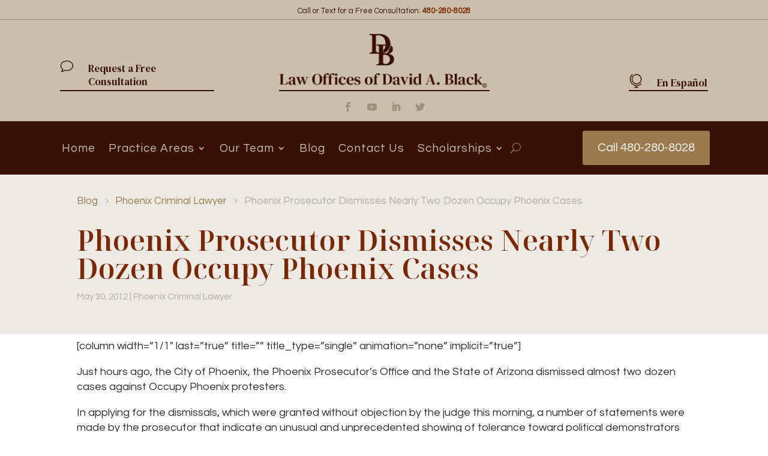

--- FILE ---
content_type: text/css; charset=UTF-8
request_url: https://www.dbphoenixcriminallawyer.com/wp-content/themes/DB-Law-Site/style.css?ver=4.18.1
body_size: -383
content:
/*======================================
Theme Name: DB Law
Theme URI: https://divicake.com/
Description: DB Law Site
Version: 1.0
Author: DB
Author URI: https://www.dbphoenixcriminallawyer.com
Template: Divi
======================================*/


/* You can add your own CSS styles here. Use !important to overwrite styles if needed. */



--- FILE ---
content_type: text/css; charset=UTF-8
request_url: https://www.dbphoenixcriminallawyer.com/wp-content/et-cache/393/et-core-unified-tb-12079-tb-12083-tb-12081-deferred-393.min.css?ver=1767750761
body_size: 2604
content:
.et_pb_section_3_tb_header.et_pb_section{padding-top:0px;padding-bottom:0px;padding-left:5px;background-color:#381102!important}.et_pb_section_3_tb_header{z-index:999;position:relative}.et_pb_row_4_tb_header.et_pb_row{padding-top:12px!important;padding-bottom:16px!important;padding-top:12px;padding-bottom:16px}.et_pb_row_4_tb_header{display:flex}.et_pb_menu_0_tb_header.et_pb_menu ul li a{font-family:'Questrial',Helvetica,Arial,Lucida,sans-serif;font-size:19px;color:#CABFAB!important;letter-spacing:1px;line-height:1.1em}.et_pb_menu_0_tb_header.et_pb_menu{background-color:rgba(0,0,0,0);min-height:auto}.et_pb_menu_0_tb_header{margin-top:4px!important}.et_pb_menu_0_tb_header.et_pb_menu ul li.current-menu-item a{color:#9B7B4D!important}.et_pb_menu_0_tb_header.et_pb_menu .nav li ul{background-color:#CABFAB!important;border-color:#9B7B4D}.et_pb_menu_0_tb_header.et_pb_menu .et_mobile_menu{border-color:#9B7B4D}.et_pb_menu_0_tb_header.et_pb_menu .nav li ul.sub-menu a,.et_pb_menu_0_tb_header.et_pb_menu .et_mobile_menu a{color:#381102!important}.et_pb_menu_0_tb_header.et_pb_menu .nav li ul.sub-menu li.current-menu-item a{color:#7B2700!important}.et_pb_menu_0_tb_header.et_pb_menu .et_mobile_menu,.et_pb_menu_0_tb_header.et_pb_menu .et_mobile_menu ul{background-color:#CABFAB!important}.et_pb_menu_0_tb_header .et_pb_menu_inner_container>.et_pb_menu__logo-wrap,.et_pb_menu_0_tb_header .et_pb_menu__logo-slot{width:auto;max-width:100%}.et_pb_menu_0_tb_header .et_pb_menu_inner_container>.et_pb_menu__logo-wrap .et_pb_menu__logo img,.et_pb_menu_0_tb_header .et_pb_menu__logo-slot .et_pb_menu__logo-wrap img{height:auto;max-height:none}.et_pb_menu_0_tb_header .mobile_nav .mobile_menu_bar:before,.et_pb_menu_0_tb_header .et_pb_menu__icon.et_pb_menu__cart-button{color:#9B7B4D}.et_pb_menu_0_tb_header .et_pb_menu__icon.et_pb_menu__search-button,.et_pb_menu_0_tb_header .et_pb_menu__icon.et_pb_menu__close-search-button{display:flex;color:#9B7B4D}.et_pb_code_0_tb_header{width:29%}.et_pb_button_0_tb_header_wrapper .et_pb_button_0_tb_header,.et_pb_button_0_tb_header_wrapper .et_pb_button_0_tb_header:hover{padding-top:11px!important;padding-right:25px!important;padding-bottom:12px!important;padding-left:25px!important}.et_pb_button_0_tb_header_wrapper{margin-top:4px!important;margin-bottom:0px!important}body #page-container .et_pb_section .et_pb_button_0_tb_header{color:#FFFFFF!important;border-width:0px!important;border-radius:3px;font-size:20px;font-family:'Questrial',Helvetica,Arial,Lucida,sans-serif!important;background-color:#9B7B4D}body #page-container .et_pb_section .et_pb_button_0_tb_header:before,body #page-container .et_pb_section .et_pb_button_0_tb_header:after{display:none!important}.et_pb_button_0_tb_header,.et_pb_button_0_tb_header:after{transition:all 300ms ease 0ms}.et_pb_column_8_tb_header{padding-right:0px;padding-left:0px}.et_pb_menu_0_tb_header.et_pb_module{margin-left:0px!important;margin-right:auto!important}.et_pb_code_0_tb_header.et_pb_module{margin-left:auto!important;margin-right:0px!important}@media only screen and (min-width:981px){.et_pb_row_4_tb_header,body #page-container .et-db #et-boc .et-l .et_pb_row_4_tb_header.et_pb_row,body.et_pb_pagebuilder_layout.single #page-container #et-boc .et-l .et_pb_row_4_tb_header.et_pb_row,body.et_pb_pagebuilder_layout.single.et_full_width_page #page-container #et-boc .et-l .et_pb_row_4_tb_header.et_pb_row,.et_pb_menu_0_tb_header{width:100%}.et_pb_column_7_tb_header{width:75%!important;margin:auto!important}.et_pb_column_8_tb_header{width:25%!important}}@media only screen and (max-width:980px){.et_pb_section_3_tb_header.et_pb_section{margin-left:0px}.et_pb_row_4_tb_header,body #page-container .et-db #et-boc .et-l .et_pb_row_4_tb_header.et_pb_row,body.et_pb_pagebuilder_layout.single #page-container #et-boc .et-l .et_pb_row_4_tb_header.et_pb_row,body.et_pb_pagebuilder_layout.single.et_full_width_page #page-container #et-boc .et-l .et_pb_row_4_tb_header.et_pb_row{width:80%}.et_pb_menu_0_tb_header.et_pb_menu{min-height:auto}.et_pb_menu_0_tb_header .et_pb_menu_inner_container>.et_pb_menu__logo-wrap .et_pb_menu__logo img,.et_pb_menu_0_tb_header .et_pb_menu__logo-slot .et_pb_menu__logo-wrap img{max-height:50px}.et_pb_menu_0_tb_header .et_pb_menu__icon.et_pb_menu__search-button,.et_pb_menu_0_tb_header .et_pb_menu__icon.et_pb_menu__close-search-button{display:flex}}@media only screen and (min-width:768px) and (max-width:980px){.et_pb_column_7_tb_header{width:40%!important;margin:auto!important}.et_pb_column_8_tb_header{width:60%!important}}@media only screen and (max-width:767px){.et_pb_section_3_tb_header.et_pb_section{padding-left:0px;margin-left:0px}.et_pb_column_7_tb_header{width:15%!important;margin:auto!important}.et_pb_menu_0_tb_header.et_pb_menu{min-height:auto}.et_pb_menu_0_tb_header{width:100%}.et_pb_menu_0_tb_header .et_pb_menu__icon.et_pb_menu__search-button,.et_pb_menu_0_tb_header .et_pb_menu__icon.et_pb_menu__close-search-button{display:none}.et_pb_column_8_tb_header{width:85%!important}.et_pb_button_0_tb_header_wrapper{margin-top:4px!important;margin-bottom:0px!important}body #page-container .et_pb_section .et_pb_button_0_tb_header{font-size:19px!important}.et_pb_menu_0_tb_header.et_pb_module{margin-left:0px!important;margin-right:auto!important}}.et_pb_section_1_tb_body.et_pb_section{padding-top:7px;padding-bottom:70px}.et_pb_row_1_tb_body.et_pb_row{padding-top:0px!important;padding-top:0px}.et_pb_post_content_0_tb_body{color:#2B2B2B!important;font-family:'Questrial',Helvetica,Arial,Lucida,sans-serif;font-size:18px;line-height:1.4em}.et_pb_post_content_0_tb_body p{line-height:1.4em}.et_pb_post_content_0_tb_body.et_pb_post_content a{color:#9B7B4D!important}.et_pb_post_content_0_tb_body a{font-family:'Questrial',Helvetica,Arial,Lucida,sans-serif;font-style:italic;text-decoration:underline;-webkit-text-decoration-color:#9B7B4D;text-decoration-color:#9B7B4D}.et_pb_post_content_0_tb_body.et_pb_post_content blockquote{color:#9D917C!important}.et_pb_post_content_0_tb_body blockquote{font-family:'Questrial',Helvetica,Arial,Lucida,sans-serif;font-style:italic;border-color:#b4aaa1}.et_pb_post_content_0_tb_body h1{font-size:34px;color:#7B2700!important}.et_pb_post_content_0_tb_body h2{font-size:28px;color:#7B2700!important}.et_pb_post_content_0_tb_body h3{font-size:23px;color:#7B2700!important}.et_pb_post_content_0_tb_body h4,.et_pb_post_content_0_tb_body h5,.et_pb_post_content_0_tb_body h6{font-family:'Questrial',Helvetica,Arial,Lucida,sans-serif;color:#7B2700!important}.et_pb_posts_nav.et_pb_post_nav_0_tb_body span a,.et_pb_posts_nav.et_pb_post_nav_0_tb_body span a span{-webkit-text-decoration-color:#9B7B4D;text-decoration-color:#9B7B4D;font-size:17px;color:#9B7B4D!important}.et_pb_posts_nav.et_pb_post_nav_0_tb_body span.nav-previous a,.et_pb_posts_nav.et_pb_post_nav_0_tb_body span.nav-next a{border-top-width:2px;border-top-color:#9B7B4D}@media only screen and (max-width:980px){.et_pb_posts_nav.et_pb_post_nav_0_tb_body span.nav-previous a,.et_pb_posts_nav.et_pb_post_nav_0_tb_body span.nav-next a{border-top-width:2px;border-top-color:#9B7B4D}}@media only screen and (max-width:767px){.et_pb_posts_nav.et_pb_post_nav_0_tb_body span.nav-previous a,.et_pb_posts_nav.et_pb_post_nav_0_tb_body span.nav-next a{border-top-width:2px;border-top-color:#9B7B4D}}.et_pb_section_0_tb_footer.et_pb_section{padding-top:30px;padding-bottom:100px}.et_pb_section_1_tb_footer.et_pb_section{padding-bottom:40px;background-color:#CABFAB!important}.et_pb_row_0_tb_footer{background-color:#EDEAE5;border-bottom-width:3px;border-bottom-color:#381102}.et_pb_row_0_tb_footer.et_pb_row{padding-top:0px!important;padding-bottom:0px!important;margin-top:-200px!important;padding-top:0px;padding-bottom:0px}.et_pb_text_0_tb_footer h2{font-size:43px;color:#7B2700!important;text-align:center}.et_pb_text_0_tb_footer h3{font-family:'Poppins',Helvetica,Arial,Lucida,sans-serif;font-weight:700;text-transform:uppercase;font-size:14px;color:#edbb5f!important;letter-spacing:1px;line-height:2em}.et_pb_text_0_tb_footer{padding-top:65px!important;padding-right:65px!important;padding-left:65px!important}.et_pb_contact_field_3_tb_footer.et_pb_contact_field .input,.et_pb_contact_field_3_tb_footer.et_pb_contact_field .input[type="checkbox"]+label i,.et_pb_contact_field_3_tb_footer.et_pb_contact_field .input[type="radio"]+label i,.et_pb_contact_form_0_tb_footer .input,.et_pb_contact_form_0_tb_footer .input[type="checkbox"]+label i,.et_pb_contact_form_0_tb_footer .input[type="radio"]+label i{background-color:RGBA(255,255,255,0)}.et_pb_contact_field_3_tb_footer.et_pb_contact_field .input:focus,.et_pb_contact_field_3_tb_footer.et_pb_contact_field .input[type="checkbox"]:active+label i,.et_pb_contact_field_3_tb_footer.et_pb_contact_field .input[type="radio"]:active+label i,.et_pb_contact_form_0_tb_footer .input:focus,.et_pb_contact_form_0_tb_footer .input[type="checkbox"]:active+label i,.et_pb_contact_form_0_tb_footer .input[type="radio"]:active+label i{background-color:#FFFFFF}.et_pb_contact_field_3_tb_footer.et_pb_contact_field .input,.et_pb_contact_field_3_tb_footer.et_pb_contact_field .input[type="checkbox"]+label,.et_pb_contact_field_3_tb_footer.et_pb_contact_field .input[type="radio"]+label,.et_pb_contact_field_3_tb_footer.et_pb_contact_field .input[type="checkbox"]:checked+label i:before,.et_pb_contact_field_3_tb_footer.et_pb_contact_field .input::placeholder,.et_pb_contact_field_3_tb_footer.et_pb_contact_field .input:focus,.et_pb_contact_field_3_tb_footer.et_pb_contact_field .input[type="checkbox"]:active+label,.et_pb_contact_field_3_tb_footer.et_pb_contact_field .input[type="radio"]:active+label,.et_pb_contact_field_3_tb_footer.et_pb_contact_field .input[type="checkbox"]:checked:active+label i:before,.et_pb_contact_field_3_tb_footer.et_pb_contact_field .input:focus::placeholder,.et_pb_contact_form_0_tb_footer .input,.et_pb_contact_form_0_tb_footer .input[type="checkbox"]+label,.et_pb_contact_form_0_tb_footer .input[type="radio"]+label,.et_pb_contact_form_0_tb_footer .input[type="checkbox"]:checked+label i:before,.et_pb_contact_form_0_tb_footer .input::placeholder,.et_pb_contact_form_0_tb_footer .input:focus,.et_pb_contact_form_0_tb_footer .input[type="checkbox"]:active+label,.et_pb_contact_form_0_tb_footer .input[type="radio"]:active+label,.et_pb_contact_form_0_tb_footer .input[type="checkbox"]:checked:active+label i:before{color:#381102}.et_pb_contact_field_3_tb_footer.et_pb_contact_field .input::-webkit-input-placeholder{color:#381102}.et_pb_contact_field_3_tb_footer.et_pb_contact_field .input::-moz-placeholder{color:#381102}.et_pb_contact_field_3_tb_footer.et_pb_contact_field .input::-ms-input-placeholder{color:#381102}.et_pb_contact_field_3_tb_footer.et_pb_contact_field .input:focus::-webkit-input-placeholder{color:#381102}.et_pb_contact_field_3_tb_footer.et_pb_contact_field .input:focus::-moz-placeholder{color:#381102}.et_pb_contact_field_3_tb_footer.et_pb_contact_field .input:focus::-ms-input-placeholder{color:#381102}.et_pb_contact_form_0_tb_footer .input::-webkit-input-placeholder{color:#381102}.et_pb_contact_form_0_tb_footer .input::-moz-placeholder{color:#381102}.et_pb_contact_form_0_tb_footer .input::-ms-input-placeholder{color:#381102}.et_pb_contact_form_0_tb_footer p .input:focus::-webkit-input-placeholder{color:#381102}.et_pb_contact_form_0_tb_footer p .input:focus::-moz-placeholder{color:#381102}.et_pb_contact_form_0_tb_footer p .input:focus:-ms-input-placeholder{color:#381102}.et_pb_contact_form_0_tb_footer p textarea:focus::-webkit-input-placeholder{color:#381102}.et_pb_contact_form_0_tb_footer p textarea:focus::-moz-placeholder{color:#381102}.et_pb_contact_form_0_tb_footer p textarea:focus:-ms-input-placeholder{color:#381102}.et_pb_contact_field_3_tb_footer .input+label,.et_pb_contact_field_3_tb_footer .input+label i:before,.et_pb_text_4_tb_footer.et_pb_text{color:#381102!important}.et_pb_contact_field_3_tb_footer.et_pb_contact_field .input[type="radio"]:checked+label i:before,.et_pb_contact_field_3_tb_footer.et_pb_contact_field .input[type="radio"]:checked:active+label i:before,.et_pb_contact_form_0_tb_footer .input[type="radio"]:checked+label i:before,.et_pb_contact_form_0_tb_footer .input[type="radio"]:checked:active+label i:before{background-color:#381102}.et_pb_contact_form_0_tb_footer.et_pb_contact_form_container h1,.et_pb_contact_form_0_tb_footer.et_pb_contact_form_container h2.et_pb_contact_main_title,.et_pb_contact_form_0_tb_footer.et_pb_contact_form_container h3.et_pb_contact_main_title,.et_pb_contact_form_0_tb_footer.et_pb_contact_form_container h4.et_pb_contact_main_title,.et_pb_contact_form_0_tb_footer.et_pb_contact_form_container h5.et_pb_contact_main_title,.et_pb_contact_form_0_tb_footer.et_pb_contact_form_container h6.et_pb_contact_main_title{font-family:'Montserrat',Helvetica,Arial,Lucida,sans-serif;font-weight:800;text-transform:uppercase;font-size:38px;line-height:1.2em;text-align:left}.et_pb_contact_form_0_tb_footer.et_pb_contact_form_container .et_pb_contact_right p{font-family:'Questrial',Helvetica,Arial,Lucida,sans-serif;font-size:18px;color:#381102!important}.et_pb_contact_form_0_tb_footer.et_pb_contact_form_container .input,.et_pb_contact_form_0_tb_footer.et_pb_contact_form_container .input::placeholder,.et_pb_contact_form_0_tb_footer.et_pb_contact_form_container .input[type=checkbox]+label,.et_pb_contact_form_0_tb_footer.et_pb_contact_form_container .input[type=radio]+label{font-family:'Questrial',Helvetica,Arial,Lucida,sans-serif;font-size:19px}.et_pb_contact_form_0_tb_footer.et_pb_contact_form_container .input::-webkit-input-placeholder{font-family:'Questrial',Helvetica,Arial,Lucida,sans-serif;font-size:19px}.et_pb_contact_form_0_tb_footer.et_pb_contact_form_container .input::-moz-placeholder{font-family:'Questrial',Helvetica,Arial,Lucida,sans-serif;font-size:19px}.et_pb_contact_form_0_tb_footer.et_pb_contact_form_container .input:-ms-input-placeholder{font-family:'Questrial',Helvetica,Arial,Lucida,sans-serif;font-size:19px}.et_pb_contact_form_0_tb_footer.et_pb_contact_form_container .input,.et_pb_contact_form_0_tb_footer.et_pb_contact_form_container .input[type="checkbox"]+label i,.et_pb_contact_form_0_tb_footer.et_pb_contact_form_container .input[type="radio"]+label i{border-color:#dfdfe3 #dfdfe3 #381102 #dfdfe3;border-bottom-width:1px}.et_pb_contact_form_0_tb_footer.et_pb_contact_form_container{padding-top:50px;padding-right:65px;padding-bottom:50px;padding-left:65px}body #page-container .et_pb_section .et_pb_contact_form_0_tb_footer.et_pb_contact_form_container.et_pb_module .et_pb_button{color:#ffffff!important;border-width:0px!important;letter-spacing:0px;font-family:'Questrial',Helvetica,Arial,Lucida,sans-serif!important;background-color:#7B2700!important;padding-top:7px!important;padding-right:50px!important;padding-bottom:7px!important;padding-left:50px!important}body #page-container .et_pb_section .et_pb_contact_form_0_tb_footer.et_pb_contact_form_container.et_pb_module .et_pb_button:before,body #page-container .et_pb_section .et_pb_contact_form_0_tb_footer.et_pb_contact_form_container.et_pb_module .et_pb_button:after,body #page-container .et_pb_section .et_pb_button_5_tb_footer:before,body #page-container .et_pb_section .et_pb_button_5_tb_footer:after{display:none!important}.et_pb_text_1_tb_footer.et_pb_text{color:rgba(157,145,124,0.77)!important}.et_pb_text_1_tb_footer{line-height:1.1em;font-size:14px;line-height:1.1em;padding-bottom:35px!important;width:90%}.et_pb_section_2_tb_footer.et_pb_section{padding-top:0px;padding-bottom:1px;background-color:#CABFAB!important}.et_pb_row_1_tb_footer.et_pb_row{padding-top:2px!important;padding-bottom:50px!important;padding-top:2px;padding-bottom:50px}.et_pb_text_2_tb_footer h3,.et_pb_text_3_tb_footer h3,.et_pb_text_5_tb_footer h3,.et_pb_text_6_tb_footer h3{font-family:'DM Serif Display',Georgia,"Times New Roman",serif;font-size:27px;color:#381102!important}.et_pb_sidebar_0_tb_footer.et_pb_widget_area h3:first-of-type,.et_pb_sidebar_0_tb_footer.et_pb_widget_area h4:first-of-type,.et_pb_sidebar_0_tb_footer.et_pb_widget_area h5:first-of-type,.et_pb_sidebar_0_tb_footer.et_pb_widget_area h6:first-of-type,.et_pb_sidebar_0_tb_footer.et_pb_widget_area h2:first-of-type,.et_pb_sidebar_0_tb_footer.et_pb_widget_area h1:first-of-type,.et_pb_sidebar_0_tb_footer.et_pb_widget_area .widget-title,.et_pb_sidebar_0_tb_footer.et_pb_widget_area .widgettitle{font-family:'Questrial',Helvetica,Arial,Lucida,sans-serif;font-size:27px;color:#381102!important}.et_pb_sidebar_0_tb_footer.et_pb_widget_area p{line-height:1.2em}.et_pb_sidebar_0_tb_footer.et_pb_widget_area,.et_pb_sidebar_0_tb_footer.et_pb_widget_area li,.et_pb_sidebar_0_tb_footer.et_pb_widget_area li:before,.et_pb_sidebar_0_tb_footer.et_pb_widget_area a{font-size:17px;color:#381102!important;line-height:1.2em}.et_pb_sidebar_0_tb_footer{padding-top:13px}.et_pb_text_4_tb_footer{line-height:1.2em;line-height:1.2em;padding-top:15px!important}.et_pb_text_4_tb_footer.et_pb_text a,.et_pb_text_7_tb_footer.et_pb_text a{color:#9B7B4D!important}.et_pb_text_4_tb_footer a{text-decoration:underline}.et_pb_button_0_tb_footer_wrapper .et_pb_button_0_tb_footer,.et_pb_button_0_tb_footer_wrapper .et_pb_button_0_tb_footer:hover{padding-top:20px!important;padding-left:23px!important}body #page-container .et_pb_section .et_pb_button_0_tb_footer,body #page-container .et_pb_section .et_pb_button_1_tb_footer,body #page-container .et_pb_section .et_pb_button_2_tb_footer,body #page-container .et_pb_section .et_pb_button_3_tb_footer,body #page-container .et_pb_section .et_pb_button_4_tb_footer{color:#381102!important;border-width:0px!important;font-size:17px;padding-right:0.7em}body #page-container .et_pb_section .et_pb_button_0_tb_footer:after,body #page-container .et_pb_section .et_pb_button_1_tb_footer:after,body #page-container .et_pb_section .et_pb_button_2_tb_footer:after,body #page-container .et_pb_section .et_pb_button_3_tb_footer:after,body #page-container .et_pb_section .et_pb_button_4_tb_footer:after{display:none}body #page-container .et_pb_section .et_pb_button_0_tb_footer:before,body #page-container .et_pb_section .et_pb_button_1_tb_footer:before{content:attr(data-icon);font-family:FontAwesome!important;font-weight:900!important;color:#9B7B4D;line-height:inherit;font-size:inherit!important;opacity:1;margin-left:-1.3em;right:auto;display:inline-block;font-family:FontAwesome!important;font-weight:900!important}body #page-container .et_pb_section .et_pb_button_0_tb_footer:hover:before,body #page-container .et_pb_section .et_pb_button_1_tb_footer:hover:before,body #page-container .et_pb_section .et_pb_button_2_tb_footer:hover:before,body #page-container .et_pb_section .et_pb_button_3_tb_footer:hover:before,body #page-container .et_pb_section .et_pb_button_4_tb_footer:hover:before{margin-left:.3em;right:auto;margin-left:-1.3em}body #page-container .et_pb_section .et_pb_button_0_tb_footer:hover,body #page-container .et_pb_section .et_pb_button_1_tb_footer:hover,body #page-container .et_pb_section .et_pb_button_2_tb_footer:hover,body #page-container .et_pb_section .et_pb_button_3_tb_footer:hover,body #page-container .et_pb_section .et_pb_button_4_tb_footer:hover{background-image:initial;background-color:RGBA(255,255,255,0)}.et_pb_button_0_tb_footer,.et_pb_button_1_tb_footer,.et_pb_button_2_tb_footer,.et_pb_button_3_tb_footer,.et_pb_button_4_tb_footer{transition:background-color 300ms ease 0ms}.et_pb_button_0_tb_footer,.et_pb_button_0_tb_footer:after,.et_pb_button_1_tb_footer,.et_pb_button_1_tb_footer:after,.et_pb_button_2_tb_footer,.et_pb_button_2_tb_footer:after,.et_pb_button_3_tb_footer,.et_pb_button_3_tb_footer:after,.et_pb_button_4_tb_footer,.et_pb_button_4_tb_footer:after,.et_pb_button_5_tb_footer,.et_pb_button_5_tb_footer:after{transition:all 300ms ease 0ms}.et_pb_button_1_tb_footer_wrapper .et_pb_button_1_tb_footer,.et_pb_button_1_tb_footer_wrapper .et_pb_button_1_tb_footer:hover{padding-top:3px!important;padding-left:23px!important}.et_pb_button_2_tb_footer_wrapper .et_pb_button_2_tb_footer,.et_pb_button_2_tb_footer_wrapper .et_pb_button_2_tb_footer:hover,.et_pb_button_3_tb_footer_wrapper .et_pb_button_3_tb_footer,.et_pb_button_3_tb_footer_wrapper .et_pb_button_3_tb_footer:hover,.et_pb_button_4_tb_footer_wrapper .et_pb_button_4_tb_footer,.et_pb_button_4_tb_footer_wrapper .et_pb_button_4_tb_footer:hover{padding-top:4px!important;padding-left:23px!important}body #page-container .et_pb_section .et_pb_button_2_tb_footer:before,body #page-container .et_pb_section .et_pb_button_3_tb_footer:before,body #page-container .et_pb_section .et_pb_button_4_tb_footer:before{content:attr(data-icon);font-family:ETmodules!important;font-weight:400!important;color:#9B7B4D;line-height:inherit;font-size:inherit!important;opacity:1;margin-left:-1.3em;right:auto;display:inline-block;font-family:ETmodules!important;font-weight:400!important}.et_pb_text_5_tb_footer{margin-bottom:13px!important}.et_pb_social_media_follow_0_tb_footer li a.icon:before{font-size:17px;line-height:34px;height:34px;width:34px}.et_pb_social_media_follow_0_tb_footer li a.icon{height:34px;width:34px}.et_pb_code_0_tb_footer{padding-top:10px;padding-bottom:10px}.et_pb_text_6_tb_footer{margin-top:37px!important;margin-bottom:37px!important}.et_pb_button_5_tb_footer_wrapper .et_pb_button_5_tb_footer,.et_pb_button_5_tb_footer_wrapper .et_pb_button_5_tb_footer:hover{padding-right:24px!important;padding-left:24px!important}body #page-container .et_pb_section .et_pb_button_5_tb_footer{color:#FFFFFF!important;border-width:0px!important;font-size:21px;background-color:#9B7B4D}.et_pb_search_0_tb_footer input.et_pb_searchsubmit{font-size:16px;color:#EDEAE5!important;background-color:#9B7B4D!important;border-color:#9B7B4D!important}.et_pb_search_0_tb_footer form input.et_pb_s,.et_pb_search_0_tb_footer form input.et_pb_s::placeholder{font-size:16px;font-size:16px;font-size:16px;font-size:16px}.et_pb_search_0_tb_footer form input.et_pb_s::-ms-input-placeholder{font-size:16px;font-size:16px;font-size:16px;font-size:16px}.et_pb_search_0_tb_footer form input.et_pb_s::-webkit-input-placeholder{font-size:16px;font-size:16px;font-size:16px;font-size:16px;color:#9B7B4D!important}.et_pb_search_0_tb_footer form input.et_pb_s::-moz-placeholder{font-size:16px;color:#9B7B4D!important}.et_pb_search_0_tb_footer form input.et_pb_s::-moz-placeholder::-webkit-input-placeholder{font-size:16px}.et_pb_search_0_tb_footer form input.et_pb_s::-moz-placeholder::-moz-placeholder{font-size:16px}.et_pb_search_0_tb_footer form input.et_pb_s::-moz-placeholder::-ms-input-placeholder{font-size:16px}.et_pb_search_0_tb_footer.et_pb_search,.et_pb_search_0_tb_footer input.et_pb_s{border-radius:4px 4px 4px 4px;overflow:hidden}.et_pb_search_0_tb_footer.et_pb_search{border-width:2px;border-color:#9B7B4D}.et_pb_search_0_tb_footer{overflow-x:hidden;overflow-y:hidden;margin-top:40px!important}.et_pb_search_0_tb_footer input.et_pb_s{padding-top:0.715em!important;padding-right:0.715em!important;padding-bottom:0.715em!important;padding-left:0.715em!important;border-color:#9B7B4D!important;height:auto;min-height:0}.et_pb_search_0_tb_footer form input.et_pb_s{background-color:#CABFAB;color:#381102}.et_pb_search_0_tb_footer form input.et_pb_s:focus{background-color:#EDEAE5;color:#381102}.et_pb_search_0_tb_footer form input.et_pb_s:-ms-input-placeholder{color:#9B7B4D!important}.et_pb_section_3_tb_footer.et_pb_section{padding-top:40px;padding-bottom:1px;background-color:#381102!important}.et_pb_row_2_tb_footer.et_pb_row{padding-top:0px!important;padding-bottom:40px!important;padding-top:0px;padding-bottom:40px}.et_pb_text_7_tb_footer.et_pb_text{color:#b4aaa1!important}.et_pb_text_7_tb_footer{font-size:14px}.et_pb_contact_form_container .et_pb_contact_field_0_tb_footer.et_pb_contact_field .input,.et_pb_contact_form_container .et_pb_contact_field_0_tb_footer.et_pb_contact_field .input[type="checkbox"]+label i,.et_pb_contact_form_container .et_pb_contact_field_0_tb_footer.et_pb_contact_field .input[type="radio"]+label i,.et_pb_contact_form_container .et_pb_contact_field_1_tb_footer.et_pb_contact_field .input,.et_pb_contact_form_container .et_pb_contact_field_1_tb_footer.et_pb_contact_field .input[type="checkbox"]+label i,.et_pb_contact_form_container .et_pb_contact_field_1_tb_footer.et_pb_contact_field .input[type="radio"]+label i,.et_pb_contact_form_container .et_pb_contact_field_2_tb_footer.et_pb_contact_field .input,.et_pb_contact_form_container .et_pb_contact_field_2_tb_footer.et_pb_contact_field .input[type="checkbox"]+label i,.et_pb_contact_form_container .et_pb_contact_field_2_tb_footer.et_pb_contact_field .input[type="radio"]+label i,.et_pb_contact_form_container .et_pb_contact_field_3_tb_footer.et_pb_contact_field .input,.et_pb_contact_form_container .et_pb_contact_field_3_tb_footer.et_pb_contact_field .input[type="checkbox"]+label i,.et_pb_contact_form_container .et_pb_contact_field_3_tb_footer.et_pb_contact_field .input[type="radio"]+label i{border-color:#ffffff #ffffff #381102 #ffffff;border-bottom-width:1px}.et_pb_contact_form_container .et_pb_contact_field_0_tb_footer.et_pb_contact_field,.et_pb_contact_form_container .et_pb_contact_field_1_tb_footer.et_pb_contact_field,.et_pb_contact_form_container .et_pb_contact_field_2_tb_footer.et_pb_contact_field{margin-bottom:20px!important}.et_pb_contact_form_container .et_pb_contact_field_3_tb_footer.et_pb_contact_field{margin-top:40px!important;margin-bottom:20px!important}.et_pb_column_1_tb_footer{padding-top:30px;padding-right:30px;padding-bottom:30px;padding-left:0px}.et_pb_column_2_tb_footer{border-color:#b4aaa1;padding-top:30px;padding-right:0px;padding-bottom:30px;padding-left:0px}.et_pb_column_3_tb_footer{padding-top:30px;padding-right:0px;padding-bottom:30px;padding-left:45px}.et_pb_social_media_follow_network_0_tb_footer a.icon,.et_pb_social_media_follow_network_1_tb_footer a.icon,.et_pb_social_media_follow_network_2_tb_footer a.icon,.et_pb_social_media_follow_network_3_tb_footer a.icon,.et_pb_social_media_follow_network_4_tb_footer a.icon{background-color:#9B7B4D!important}.et_pb_social_media_follow_network_0_tb_footer.et_pb_social_icon a.icon,.et_pb_social_media_follow_network_1_tb_footer.et_pb_social_icon a.icon,.et_pb_social_media_follow_network_2_tb_footer.et_pb_social_icon a.icon,.et_pb_social_media_follow_network_3_tb_footer.et_pb_social_icon a.icon,.et_pb_social_media_follow_network_4_tb_footer.et_pb_social_icon a.icon{border-radius:4px 4px 4px 4px}.et_pb_social_media_follow li.et_pb_social_media_follow_network_0_tb_footer a,.et_pb_social_media_follow li.et_pb_social_media_follow_network_1_tb_footer a,.et_pb_social_media_follow li.et_pb_social_media_follow_network_2_tb_footer a,.et_pb_social_media_follow li.et_pb_social_media_follow_network_3_tb_footer a,.et_pb_social_media_follow li.et_pb_social_media_follow_network_4_tb_footer a{padding-top:7px;padding-right:7px;padding-bottom:7px;padding-left:7px;width:auto;height:auto}.et_pb_text_1_tb_footer.et_pb_module{margin-left:auto!important;margin-right:auto!important}@media only screen and (max-width:980px){.et_pb_row_0_tb_footer{border-bottom-width:3px;border-bottom-color:#381102}.et_pb_text_0_tb_footer h2{font-size:36px}.et_pb_contact_form_0_tb_footer.et_pb_contact_form_container .input,.et_pb_contact_form_0_tb_footer.et_pb_contact_form_container .input[type="checkbox"]+label i,.et_pb_contact_form_0_tb_footer.et_pb_contact_form_container .input[type="radio"]+label i,.et_pb_contact_form_container .et_pb_contact_field_0_tb_footer.et_pb_contact_field .input,.et_pb_contact_form_container .et_pb_contact_field_0_tb_footer.et_pb_contact_field .input[type="checkbox"]+label i,.et_pb_contact_form_container .et_pb_contact_field_0_tb_footer.et_pb_contact_field .input[type="radio"]+label i,.et_pb_contact_form_container .et_pb_contact_field_1_tb_footer.et_pb_contact_field .input,.et_pb_contact_form_container .et_pb_contact_field_1_tb_footer.et_pb_contact_field .input[type="checkbox"]+label i,.et_pb_contact_form_container .et_pb_contact_field_1_tb_footer.et_pb_contact_field .input[type="radio"]+label i,.et_pb_contact_form_container .et_pb_contact_field_2_tb_footer.et_pb_contact_field .input,.et_pb_contact_form_container .et_pb_contact_field_2_tb_footer.et_pb_contact_field .input[type="checkbox"]+label i,.et_pb_contact_form_container .et_pb_contact_field_2_tb_footer.et_pb_contact_field .input[type="radio"]+label i,.et_pb_contact_form_container .et_pb_contact_field_3_tb_footer.et_pb_contact_field .input,.et_pb_contact_form_container .et_pb_contact_field_3_tb_footer.et_pb_contact_field .input[type="checkbox"]+label i,.et_pb_contact_form_container .et_pb_contact_field_3_tb_footer.et_pb_contact_field .input[type="radio"]+label i{border-bottom-width:1px;border-bottom-color:#381102}.et_pb_text_1_tb_footer{font-size:14px;padding-right:25px!important;padding-left:25px!important}.et_pb_row_1_tb_footer.et_pb_row{padding-top:20px!important;padding-top:20px!important}body #page-container .et_pb_section .et_pb_button_0_tb_footer:before,body #page-container .et_pb_section .et_pb_button_1_tb_footer:before{line-height:inherit;font-size:inherit!important;margin-left:-1.3em;right:auto;display:inline-block;opacity:1;content:attr(data-icon);font-family:FontAwesome!important;font-weight:900!important}body #page-container .et_pb_section .et_pb_button_0_tb_footer:after,body #page-container .et_pb_section .et_pb_button_1_tb_footer:after,body #page-container .et_pb_section .et_pb_button_2_tb_footer:after,body #page-container .et_pb_section .et_pb_button_3_tb_footer:after,body #page-container .et_pb_section .et_pb_button_4_tb_footer:after{display:none}body #page-container .et_pb_section .et_pb_button_0_tb_footer:hover:before,body #page-container .et_pb_section .et_pb_button_1_tb_footer:hover:before,body #page-container .et_pb_section .et_pb_button_2_tb_footer:hover:before,body #page-container .et_pb_section .et_pb_button_3_tb_footer:hover:before,body #page-container .et_pb_section .et_pb_button_4_tb_footer:hover:before{margin-left:.3em;right:auto;margin-left:-1.3em}body #page-container .et_pb_section .et_pb_button_2_tb_footer:before,body #page-container .et_pb_section .et_pb_button_3_tb_footer:before,body #page-container .et_pb_section .et_pb_button_4_tb_footer:before{line-height:inherit;font-size:inherit!important;margin-left:-1.3em;right:auto;display:inline-block;opacity:1;content:attr(data-icon);font-family:ETmodules!important;font-weight:400!important}.et_pb_column_2_tb_footer{padding-top:30px;padding-right:0px;padding-bottom:30px;padding-left:0px}.et_pb_column_3_tb_footer{padding-left:0px}}@media only screen and (max-width:767px){.et_pb_row_0_tb_footer{border-bottom-width:3px;border-bottom-color:#381102}.et_pb_row_0_tb_footer,body #page-container .et-db #et-boc .et-l .et_pb_row_0_tb_footer.et_pb_row,body.et_pb_pagebuilder_layout.single #page-container #et-boc .et-l .et_pb_row_0_tb_footer.et_pb_row,body.et_pb_pagebuilder_layout.single.et_full_width_page #page-container #et-boc .et-l .et_pb_row_0_tb_footer.et_pb_row{width:85%}.et_pb_text_0_tb_footer h2{font-size:33px;line-height:1em}.et_pb_text_0_tb_footer{padding-top:55px!important;padding-right:30px!important;padding-left:30px!important}.et_pb_contact_form_0_tb_footer.et_pb_contact_form_container .input,.et_pb_contact_form_0_tb_footer.et_pb_contact_form_container .input[type="checkbox"]+label i,.et_pb_contact_form_0_tb_footer.et_pb_contact_form_container .input[type="radio"]+label i,.et_pb_contact_form_container .et_pb_contact_field_0_tb_footer.et_pb_contact_field .input,.et_pb_contact_form_container .et_pb_contact_field_0_tb_footer.et_pb_contact_field .input[type="checkbox"]+label i,.et_pb_contact_form_container .et_pb_contact_field_0_tb_footer.et_pb_contact_field .input[type="radio"]+label i,.et_pb_contact_form_container .et_pb_contact_field_1_tb_footer.et_pb_contact_field .input,.et_pb_contact_form_container .et_pb_contact_field_1_tb_footer.et_pb_contact_field .input[type="checkbox"]+label i,.et_pb_contact_form_container .et_pb_contact_field_1_tb_footer.et_pb_contact_field .input[type="radio"]+label i,.et_pb_contact_form_container .et_pb_contact_field_2_tb_footer.et_pb_contact_field .input,.et_pb_contact_form_container .et_pb_contact_field_2_tb_footer.et_pb_contact_field .input[type="checkbox"]+label i,.et_pb_contact_form_container .et_pb_contact_field_2_tb_footer.et_pb_contact_field .input[type="radio"]+label i,.et_pb_contact_form_container .et_pb_contact_field_3_tb_footer.et_pb_contact_field .input,.et_pb_contact_form_container .et_pb_contact_field_3_tb_footer.et_pb_contact_field .input[type="checkbox"]+label i,.et_pb_contact_form_container .et_pb_contact_field_3_tb_footer.et_pb_contact_field .input[type="radio"]+label i{border-bottom-width:1px;border-bottom-color:#381102}.et_pb_contact_form_0_tb_footer.et_pb_contact_form_container{padding-right:30px;padding-left:30px}body #page-container .et_pb_section .et_pb_contact_form_0_tb_footer.et_pb_contact_form_container.et_pb_module .et_pb_button{font-size:18px!important;padding-top:7px!important;padding-right:10px!important;padding-bottom:7px!important;padding-left:10px!important}.et_pb_text_1_tb_footer{font-size:14px;padding-right:10px!important;padding-left:10px!important}.et_pb_row_1_tb_footer.et_pb_row{padding-top:10px!important;padding-top:10px!important}body #page-container .et_pb_section .et_pb_button_0_tb_footer:before,body #page-container .et_pb_section .et_pb_button_1_tb_footer:before{line-height:inherit;font-size:inherit!important;margin-left:-1.3em;right:auto;display:inline-block;opacity:1;content:attr(data-icon);font-family:FontAwesome!important;font-weight:900!important}body #page-container .et_pb_section .et_pb_button_0_tb_footer:after,body #page-container .et_pb_section .et_pb_button_1_tb_footer:after,body #page-container .et_pb_section .et_pb_button_2_tb_footer:after,body #page-container .et_pb_section .et_pb_button_3_tb_footer:after,body #page-container .et_pb_section .et_pb_button_4_tb_footer:after{display:none}body #page-container .et_pb_section .et_pb_button_0_tb_footer:hover:before,body #page-container .et_pb_section .et_pb_button_1_tb_footer:hover:before,body #page-container .et_pb_section .et_pb_button_2_tb_footer:hover:before,body #page-container .et_pb_section .et_pb_button_3_tb_footer:hover:before,body #page-container .et_pb_section .et_pb_button_4_tb_footer:hover:before{margin-left:.3em;right:auto;margin-left:-1.3em}body #page-container .et_pb_section .et_pb_button_2_tb_footer:before,body #page-container .et_pb_section .et_pb_button_3_tb_footer:before,body #page-container .et_pb_section .et_pb_button_4_tb_footer:before{line-height:inherit;font-size:inherit!important;margin-left:-1.3em;right:auto;display:inline-block;opacity:1;content:attr(data-icon);font-family:ETmodules!important;font-weight:400!important}.et_pb_column_2_tb_footer{padding-top:30px;padding-right:0px;padding-bottom:30px;padding-left:0px}}